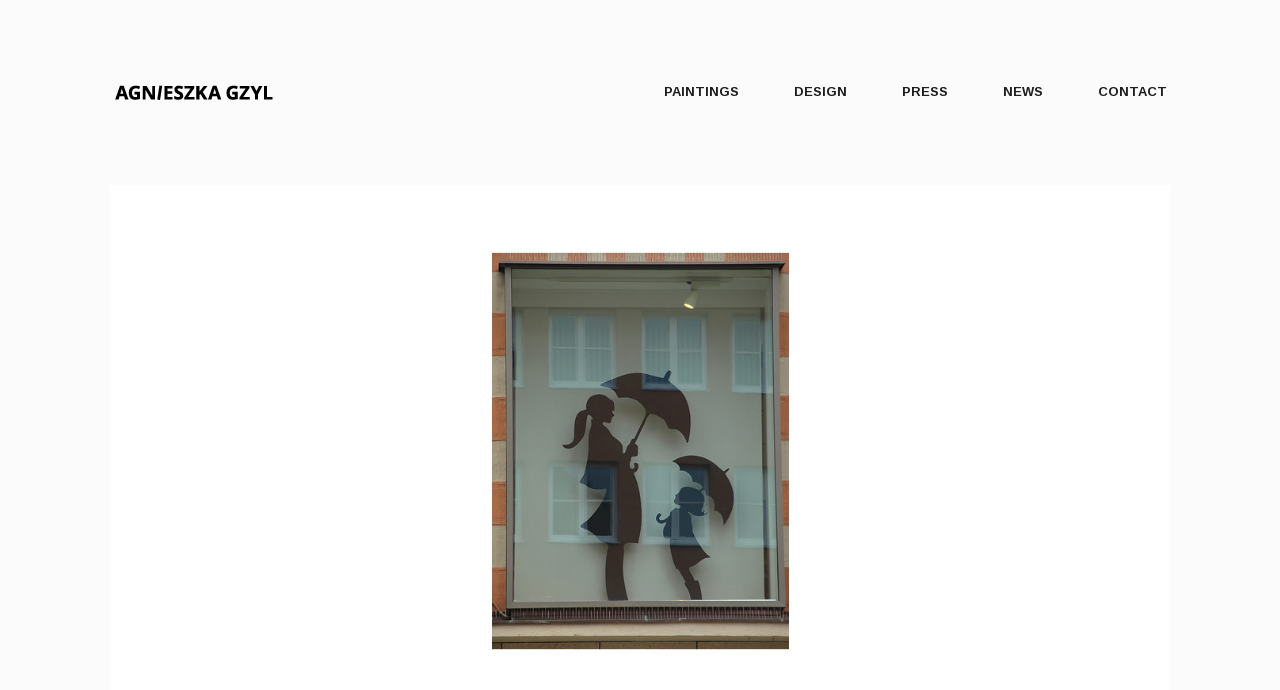

--- FILE ---
content_type: text/html; charset=UTF-8
request_url: https://www.agnieszkagzyl.com/portfolio/mothers-day-shop-window/
body_size: 9474
content:
<!DOCTYPE html>
<!--[if lt IE 8]> <html lang="en-US" xmlns:og="http://opengraphprotocol.org/schema/" xmlns:fb="http://www.facebook.com/2008/fbml" prefix="og: http://ogp.me/ns#" class="ie7" xmlns="http://www.w3.org/1999/xhtml"> <![endif]-->
<!--[if IE 8]> <html lang="en-US" xmlns:og="http://opengraphprotocol.org/schema/" xmlns:fb="http://www.facebook.com/2008/fbml" prefix="og: http://ogp.me/ns#" class="ie8 ie" xmlns="http://www.w3.org/1999/xhtml"> <![endif]-->
<!--[if IE 9]> <html lang="en-US" xmlns:og="http://opengraphprotocol.org/schema/" xmlns:fb="http://www.facebook.com/2008/fbml" prefix="og: http://ogp.me/ns#" class="ie9 ie" xmlns="http://www.w3.org/1999/xhtml"> <![endif]-->
<!--[if gt IE 9]><!--> <html lang="en-US" xmlns:og="http://opengraphprotocol.org/schema/" xmlns:fb="http://www.facebook.com/2008/fbml" prefix="og: http://ogp.me/ns#" xmlns="http://www.w3.org/1999/xhtml"> <!--<![endif]-->
<head>

	<!-- META -->

	<meta charset="UTF-8" />
	<meta name="viewport" content="width=device-width,initial-scale=1,maximum-scale=1,user-scalable=no">
	<meta name="format-detection" content="telephone=no">

	<!-- LINKS -->

	<link rel="profile" href="http://gmpg.org/xfn/11" />
	<link rel="pingback" href="https://www.agnieszkagzyl.com/xmlrpc.php" />

	
	<link rel="shortcut icon" type="image/x-icon" href="http://agnieszkagzyl.com/wp-content/uploads/2015/06/favicon64.png" />

	
	<!-- WP HEAD -->

	<!--[if lt IE 9]>
		<script src="http://html5shim.googlecode.com/svn/trunk/html5.js"></script>
	<![endif]-->

	<!–[if IEMobile]>
		<style type="text/css">
			.regular-select-inner {
				background-position: calc(100% - 10px) center !important;
				background-image: url(https://www.agnieszkagzyl.com/wp-content/themes/agzyl/images/arrow_x2.png) !important;
				background-size: 6px 3px !important;
			}
		</style>
	<![endif]—> 

	<title>MOTHER’S DAY SHOP WINDOW - Agnieszka Gzyl Portfolio</title>

<link rel="stylesheet" href="https://www.agnieszkagzyl.com/wp-content/plugins/sitepress-multilingual-cms/res/css/language-selector.css?v=3.2.2" type="text/css" media="all" />

<!-- This site is optimized with the Yoast SEO plugin v8.3 - https://yoast.com/wordpress/plugins/seo/ -->
<link rel="canonical" href="https://www.agnieszkagzyl.com/portfolio/mothers-day-shop-window/" />
<meta property="og:locale" content="en_US" />
<meta property="og:type" content="article" />
<meta property="og:title" content="MOTHER’S DAY SHOP WINDOW - Agnieszka Gzyl Portfolio" />
<meta property="og:url" content="https://www.agnieszkagzyl.com/portfolio/mothers-day-shop-window/" />
<meta property="og:site_name" content="Agnieszka Gzyl Portfolio" />
<meta property="og:image" content="https://www.agnieszkagzyl.com/wp-content/uploads/2015/06/dzień-matki_mini.jpg" />
<meta property="og:image:secure_url" content="https://www.agnieszkagzyl.com/wp-content/uploads/2015/06/dzień-matki_mini.jpg" />
<meta property="og:image:width" content="375" />
<meta property="og:image:height" content="500" />
<meta name="twitter:card" content="summary" />
<meta name="twitter:title" content="MOTHER’S DAY SHOP WINDOW - Agnieszka Gzyl Portfolio" />
<meta name="twitter:image" content="https://www.agnieszkagzyl.com/wp-content/uploads/2015/06/dzień-matki_mini.jpg" />
<script type='application/ld+json'>{"@context":"https:\/\/schema.org","@type":"Person","url":"https:\/\/www.agnieszkagzyl.com\/","sameAs":[],"@id":"#person","name":"Agnieszka Gzyl"}</script>
<!-- / Yoast SEO plugin. -->

<link rel='dns-prefetch' href='//ajax.googleapis.com' />
<link rel='dns-prefetch' href='//fonts.googleapis.com' />
<link rel='dns-prefetch' href='//s.w.org' />
<link rel="alternate" type="application/rss+xml" title="Agnieszka Gzyl Portfolio &raquo; Feed" href="https://www.agnieszkagzyl.com/feed/" />
<link rel="alternate" type="application/rss+xml" title="Agnieszka Gzyl Portfolio &raquo; Comments Feed" href="https://www.agnieszkagzyl.com/comments/feed/" />
		<script type="text/javascript">
			window._wpemojiSettings = {"baseUrl":"https:\/\/s.w.org\/images\/core\/emoji\/11\/72x72\/","ext":".png","svgUrl":"https:\/\/s.w.org\/images\/core\/emoji\/11\/svg\/","svgExt":".svg","source":{"concatemoji":"https:\/\/www.agnieszkagzyl.com\/wp-includes\/js\/wp-emoji-release.min.js?ver=4.9.28"}};
			!function(e,a,t){var n,r,o,i=a.createElement("canvas"),p=i.getContext&&i.getContext("2d");function s(e,t){var a=String.fromCharCode;p.clearRect(0,0,i.width,i.height),p.fillText(a.apply(this,e),0,0);e=i.toDataURL();return p.clearRect(0,0,i.width,i.height),p.fillText(a.apply(this,t),0,0),e===i.toDataURL()}function c(e){var t=a.createElement("script");t.src=e,t.defer=t.type="text/javascript",a.getElementsByTagName("head")[0].appendChild(t)}for(o=Array("flag","emoji"),t.supports={everything:!0,everythingExceptFlag:!0},r=0;r<o.length;r++)t.supports[o[r]]=function(e){if(!p||!p.fillText)return!1;switch(p.textBaseline="top",p.font="600 32px Arial",e){case"flag":return s([55356,56826,55356,56819],[55356,56826,8203,55356,56819])?!1:!s([55356,57332,56128,56423,56128,56418,56128,56421,56128,56430,56128,56423,56128,56447],[55356,57332,8203,56128,56423,8203,56128,56418,8203,56128,56421,8203,56128,56430,8203,56128,56423,8203,56128,56447]);case"emoji":return!s([55358,56760,9792,65039],[55358,56760,8203,9792,65039])}return!1}(o[r]),t.supports.everything=t.supports.everything&&t.supports[o[r]],"flag"!==o[r]&&(t.supports.everythingExceptFlag=t.supports.everythingExceptFlag&&t.supports[o[r]]);t.supports.everythingExceptFlag=t.supports.everythingExceptFlag&&!t.supports.flag,t.DOMReady=!1,t.readyCallback=function(){t.DOMReady=!0},t.supports.everything||(n=function(){t.readyCallback()},a.addEventListener?(a.addEventListener("DOMContentLoaded",n,!1),e.addEventListener("load",n,!1)):(e.attachEvent("onload",n),a.attachEvent("onreadystatechange",function(){"complete"===a.readyState&&t.readyCallback()})),(n=t.source||{}).concatemoji?c(n.concatemoji):n.wpemoji&&n.twemoji&&(c(n.twemoji),c(n.wpemoji)))}(window,document,window._wpemojiSettings);
		</script>
		<style type="text/css">
img.wp-smiley,
img.emoji {
	display: inline !important;
	border: none !important;
	box-shadow: none !important;
	height: 1em !important;
	width: 1em !important;
	margin: 0 .07em !important;
	vertical-align: -0.1em !important;
	background: none !important;
	padding: 0 !important;
}
</style>
<link rel='stylesheet' id='language-selector-css'  href='https://www.agnieszkagzyl.com/wp-content/plugins/sitepress-multilingual-cms/res/css/language-selector-click.css?ver=4.9.28' type='text/css' media='all' />
<link rel='stylesheet' id='rs-plugin-settings-css'  href='https://www.agnieszkagzyl.com/wp-content/plugins/revslider/rs-plugin/css/settings.css?ver=4.6.5' type='text/css' media='all' />
<style id='rs-plugin-settings-inline-css' type='text/css'>
.tp-caption a{color:#ff7302;text-shadow:none;-webkit-transition:all 0.2s ease-out;-moz-transition:all 0.2s ease-out;-o-transition:all 0.2s ease-out;-ms-transition:all 0.2s ease-out}.tp-caption a:hover{color:#ffa902}
</style>
<link rel='stylesheet' id='krown-style-parties-css'  href='https://www.agnieszkagzyl.com/wp-content/themes/agzyl/css/third-parties.css?ver=4.9.28' type='text/css' media='all' />
<link rel='stylesheet' id='krown-style-css'  href='https://www.agnieszkagzyl.com/wp-content/themes/agzyl/style.css?ver=4.9.28' type='text/css' media='all' />
<style id='krown-style-inline-css' type='text/css'>


			/* CUSTOM FONTS */

			h1, h2, h3, h4, h5, h6, #portfolio.show-category .item .caption span, #main-menu, input[type="submit"], a.checkout-button, .post-meta, .post-time, .pagination, .woocommerce-pagination, #filter, .woocommerce .price, #filter-opener .count, .single-product .cart .input-text, .product-quantity .input-text, .amount {
			  font-family: 'Arimo', sans-serif;;
			}

			body, input, textarea, button, blockquote .cite, blockquote cite, #lang_sel {
			  font-family: 'Arimo', sans-serif;;
			}

			#portfolio.show-excerpt .item .caption span, .krown-section-title.large h5, blockquote.alternate {
				font-family: 'Arimo', sans-serif;;
			}

			/* CUSTOM COLORS */

			a, .no-touch #main-search #searchform .fa-search:hover, #main-menu a:hover, .post-header a:hover, .comment-title a:hover, .comment-reply-link:hover, .widget ul a:hover, #filter li a.selected, .single-product .product_meta a:hover, #lang_sel_footer ul li a:hover, #posts-container.classic .post a:hover h2, #posts-container.classic .post-meta a:hover {
				color: ;
			}
			#main-menu a:hover, #menu-closer .krown-svg, .menu-three #menu-closer:hover .krown-svg, #menu-opener:hover .krown-svg, #filter-opener:hover .krown-svg, #filter-opener.opened, #main-menu a:hover .krown-svg {
				fill: ;
			}
			.krown-button.light:hover, .krown-button.dark:hover, .krown-button.color, .fancybox-nav span:hover, .fancybox-close:hover, input[type="submit"]:hover, a.checkout-button:hover, .mejs-controls .mejs-time-rail .mejs-time-current, .mejs-controls .mejs-horizontal-volume-slider .mejs-horizontal-volume-current, .mejs-controls .mejs-volume-button .mejs-volume-slider .mejs-volume-current, .mejs-overlay:hover .mejs-overlay-button, .star-rating .star, .star-rating .half-star, .comment-form-rating a.star, .single-product .cart .button:hover, .product-quantity .button:hover, .checkout-button.button, .single-product .cart .button:hover, .product-quantity .button:hover, .woocommerce-message .button:hover, .woocommerce-error .button:hover, .woocommerce-info .button:hover, .update-button:hover {
				background-color: ;
			}

			.pagination a:hover, .woocommerce-pagination a:hover, .krown-social i:before, .krown-tour .flex-direction-nav a:hover, #footer .krown-social a:hover i:before, .tparrows.default:hover, #main-menu li.selected > a, .post-nav a:hover, .price_slider_amount .button:hover, .ie8 a:hover:before {
				color: ;
			}
			#main-menu li.selected .krown-svg, .post-nav a:hover .krown-svg {
				fill: ;
			}	
			.pagination a:hover, .woocommerce-pagination a:hover, .ui-slider-horizontal .ui-slider-handle:hover {
				border-color: ;
			}
			.flex-control-nav li a.flex-active, .tp-bullets.simplebullets.round .bullet.selected {
				background-color: ;
			}

			/* CUSTOM CSS */

		/*pokazuje na stale filtry*/
#filter-opener {
  display: none;
}
#filter {
  display: block;
}

#filter li {
font-size:18px;   
}

.inner-row {
    margin-bottom:10px;
}
#nomargins {
    margin:0px;   
}

#menu-main-menu  li.menu-item-language {
    margin: 0;
}

#menu-menu-ang  li.menu-item-language {
    margin: 0;
}

.menu-three .top-menu > li > a {
    padding:0px;
}


/*stylizacja dla menu w zakladce Design*/
#filterdesign {
	border-top: 1px solid #eaeaea;
	height: 100px;
	width: 100%;
	text-align: center;
	padding-top: 34px;
}
#filterdesign li {
	list-style: none;
	font-family: 'Titillium Web', sans-serif;
	font-size: 18px;
	line-height: 18px;
	padding: 8px 13px;
	margin-left: 50px;
	text-transform: uppercase;
	display: inline-block;
}
#filterdesign li:first-child {
	margin-left: 0;
}
#filterdesign li a {
	color: #1d1d1d;
	font-weight: 400;
}
#filterdesign li a:hover {
	color: #a0a0a0;
}
#filterdesign li a.selected {
	color: #9e8348;
}
/*borders around portfolio items */
#portfolio img {
    border-left: 2px solid #fafafa;
    border-right: 2px solid #fafafa;
    border-top: 4px solid #fafafa;
}
</style>
<link rel='stylesheet' id='krown-font-head-css'  href='https://fonts.googleapis.com/css?family=Arimo%3A300%2C400%2C400italic%2C500%2C600%2C700%2C700%2C800&#038;subset=latin%2Clatin-ext&#038;ver=4.9.28' type='text/css' media='all' />
<script type='text/javascript' src='//ajax.googleapis.com/ajax/libs/jquery/1.11.3/jquery.min.js?ver=1.11.3'></script>
<script type='text/javascript'>
/* <![CDATA[ */
var gadwpUAEventsData = {"options":{"event_tracking":"1","event_downloads":"zip|mp3*|mpe*g|pdf|docx*|pptx*|xlsx*|rar*","event_bouncerate":0,"aff_tracking":0,"event_affiliates":"\/out\/","hash_tracking":0,"root_domain":"agnieszkagzyl.com","event_timeout":100,"event_precision":0,"event_formsubmit":0,"ga_pagescrolldepth_tracking":0,"ga_with_gtag":0}};
/* ]]> */
</script>
<script type='text/javascript' src='https://www.agnieszkagzyl.com/wp-content/plugins/google-analytics-dashboard-for-wp/front/js/tracking-analytics-events.js?ver=5.3.5'></script>
<script type='text/javascript' src='https://www.agnieszkagzyl.com/wp-content/plugins/revslider/rs-plugin/js/jquery.themepunch.tools.min.js?ver=4.6.5'></script>
<script type='text/javascript' src='https://www.agnieszkagzyl.com/wp-content/plugins/revslider/rs-plugin/js/jquery.themepunch.revolution.min.js?ver=4.6.5'></script>
<script type='text/javascript'>
var mejsL10n = {"language":"en","strings":{"mejs.install-flash":"You are using a browser that does not have Flash player enabled or installed. Please turn on your Flash player plugin or download the latest version from https:\/\/get.adobe.com\/flashplayer\/","mejs.fullscreen-off":"Turn off Fullscreen","mejs.fullscreen-on":"Go Fullscreen","mejs.download-video":"Download Video","mejs.fullscreen":"Fullscreen","mejs.time-jump-forward":["Jump forward 1 second","Jump forward %1 seconds"],"mejs.loop":"Toggle Loop","mejs.play":"Play","mejs.pause":"Pause","mejs.close":"Close","mejs.time-slider":"Time Slider","mejs.time-help-text":"Use Left\/Right Arrow keys to advance one second, Up\/Down arrows to advance ten seconds.","mejs.time-skip-back":["Skip back 1 second","Skip back %1 seconds"],"mejs.captions-subtitles":"Captions\/Subtitles","mejs.captions-chapters":"Chapters","mejs.none":"None","mejs.mute-toggle":"Mute Toggle","mejs.volume-help-text":"Use Up\/Down Arrow keys to increase or decrease volume.","mejs.unmute":"Unmute","mejs.mute":"Mute","mejs.volume-slider":"Volume Slider","mejs.video-player":"Video Player","mejs.audio-player":"Audio Player","mejs.ad-skip":"Skip ad","mejs.ad-skip-info":["Skip in 1 second","Skip in %1 seconds"],"mejs.source-chooser":"Source Chooser","mejs.stop":"Stop","mejs.speed-rate":"Speed Rate","mejs.live-broadcast":"Live Broadcast","mejs.afrikaans":"Afrikaans","mejs.albanian":"Albanian","mejs.arabic":"Arabic","mejs.belarusian":"Belarusian","mejs.bulgarian":"Bulgarian","mejs.catalan":"Catalan","mejs.chinese":"Chinese","mejs.chinese-simplified":"Chinese (Simplified)","mejs.chinese-traditional":"Chinese (Traditional)","mejs.croatian":"Croatian","mejs.czech":"Czech","mejs.danish":"Danish","mejs.dutch":"Dutch","mejs.english":"English","mejs.estonian":"Estonian","mejs.filipino":"Filipino","mejs.finnish":"Finnish","mejs.french":"French","mejs.galician":"Galician","mejs.german":"German","mejs.greek":"Greek","mejs.haitian-creole":"Haitian Creole","mejs.hebrew":"Hebrew","mejs.hindi":"Hindi","mejs.hungarian":"Hungarian","mejs.icelandic":"Icelandic","mejs.indonesian":"Indonesian","mejs.irish":"Irish","mejs.italian":"Italian","mejs.japanese":"Japanese","mejs.korean":"Korean","mejs.latvian":"Latvian","mejs.lithuanian":"Lithuanian","mejs.macedonian":"Macedonian","mejs.malay":"Malay","mejs.maltese":"Maltese","mejs.norwegian":"Norwegian","mejs.persian":"Persian","mejs.polish":"Polish","mejs.portuguese":"Portuguese","mejs.romanian":"Romanian","mejs.russian":"Russian","mejs.serbian":"Serbian","mejs.slovak":"Slovak","mejs.slovenian":"Slovenian","mejs.spanish":"Spanish","mejs.swahili":"Swahili","mejs.swedish":"Swedish","mejs.tagalog":"Tagalog","mejs.thai":"Thai","mejs.turkish":"Turkish","mejs.ukrainian":"Ukrainian","mejs.vietnamese":"Vietnamese","mejs.welsh":"Welsh","mejs.yiddish":"Yiddish"}};
</script>
<script type='text/javascript' src='https://www.agnieszkagzyl.com/wp-includes/js/mediaelement/mediaelement-and-player.min.js?ver=4.2.6-78496d1'></script>
<script type='text/javascript' src='https://www.agnieszkagzyl.com/wp-includes/js/mediaelement/mediaelement-migrate.min.js?ver=4.9.28'></script>
<script type='text/javascript'>
/* <![CDATA[ */
var _wpmejsSettings = {"pluginPath":"\/wp-includes\/js\/mediaelement\/","classPrefix":"mejs-","stretching":"responsive"};
/* ]]> */
</script>
<link rel='https://api.w.org/' href='https://www.agnieszkagzyl.com/wp-json/' />
<link rel="EditURI" type="application/rsd+xml" title="RSD" href="https://www.agnieszkagzyl.com/xmlrpc.php?rsd" />
<link rel="wlwmanifest" type="application/wlwmanifest+xml" href="https://www.agnieszkagzyl.com/wp-includes/wlwmanifest.xml" /> 
<meta name="generator" content="WordPress 4.9.28" />
<link rel='shortlink' href='https://www.agnieszkagzyl.com/?p=1510' />
<link rel="alternate" type="application/json+oembed" href="https://www.agnieszkagzyl.com/wp-json/oembed/1.0/embed?url=https%3A%2F%2Fwww.agnieszkagzyl.com%2Fportfolio%2Fmothers-day-shop-window%2F" />
<link rel="alternate" type="text/xml+oembed" href="https://www.agnieszkagzyl.com/wp-json/oembed/1.0/embed?url=https%3A%2F%2Fwww.agnieszkagzyl.com%2Fportfolio%2Fmothers-day-shop-window%2F&#038;format=xml" />
		<script type="text/javascript">
			jQuery(document).ready(function() {
				// CUSTOM AJAX CONTENT LOADING FUNCTION
				var ajaxRevslider = function(obj) {
				
					// obj.type : Post Type
					// obj.id : ID of Content to Load
					// obj.aspectratio : The Aspect Ratio of the Container / Media
					// obj.selector : The Container Selector where the Content of Ajax will be injected. It is done via the Essential Grid on Return of Content
					
					var content = "";

					data = {};
					
					data.action = 'revslider_ajax_call_front';
					data.client_action = 'get_slider_html';
					data.token = '0506172bc6';
					data.type = obj.type;
					data.id = obj.id;
					data.aspectratio = obj.aspectratio;
					
					// SYNC AJAX REQUEST
					jQuery.ajax({
						type:"post",
						url:"https://www.agnieszkagzyl.com/wp-admin/admin-ajax.php",
						dataType: 'json',
						data:data,
						async:false,
						success: function(ret, textStatus, XMLHttpRequest) {
							if(ret.success == true)
								content = ret.data;								
						},
						error: function(e) {
							console.log(e);
						}
					});
					
					 // FIRST RETURN THE CONTENT WHEN IT IS LOADED !!
					 return content;						 
				};
				
				// CUSTOM AJAX FUNCTION TO REMOVE THE SLIDER
				var ajaxRemoveRevslider = function(obj) {
					return jQuery(obj.selector+" .rev_slider").revkill();
				};

				// EXTEND THE AJAX CONTENT LOADING TYPES WITH TYPE AND FUNCTION
				var extendessential = setInterval(function() {
					if (jQuery.fn.tpessential != undefined) {
						clearInterval(extendessential);
						if(typeof(jQuery.fn.tpessential.defaults) !== 'undefined') {
							jQuery.fn.tpessential.defaults.ajaxTypes.push({type:"revslider",func:ajaxRevslider,killfunc:ajaxRemoveRevslider,openAnimationSpeed:0.3});   
							// type:  Name of the Post to load via Ajax into the Essential Grid Ajax Container
							// func: the Function Name which is Called once the Item with the Post Type has been clicked
							// killfunc: function to kill in case the Ajax Window going to be removed (before Remove function !
							// openAnimationSpeed: how quick the Ajax Content window should be animated (default is 0.3)
						}
					}
				},30);
			});
		</script>
		<meta name="generator" content="WPML ver:3.2.2 stt:1;" />

<style type="text/css">#lang_sel a, #lang_sel a.lang_sel_sel{color:#444444;}#lang_sel a:hover, #lang_sel a.lang_sel_sel:hover{color:#000000;}#lang_sel a.lang_sel_sel, #lang_sel a.lang_sel_sel:visited{background-color:#ffffff;}#lang_sel a.lang_sel_sel:hover{background-color:#eeeeee;}#lang_sel li ul a, #lang_sel li ul a:visited{color:#444444;}#lang_sel li ul a:hover{color:#000000;}#lang_sel li ul a, #lang_sel li ul a:link, #lang_sel li ul a:visited{background-color:#ffffff;}#lang_sel li ul a:hover{background-color:#eeeeee;}#lang_sel a, #lang_sel a:visited{border-color:#cdcdcd;} #lang_sel ul ul{border-top:1px solid #cdcdcd;}</style>
<meta property="og:title" content="MOTHER’S DAY SHOP WINDOW"/><meta property="og:type" content="article"/><meta property="og:url" content="https://www.agnieszkagzyl.com/portfolio/mothers-day-shop-window/"/><meta property="og:site_name" content="Agnieszka Gzyl Portfolio"/><meta property="og:description" content="Shop Window of a fashion boutique, designed on Mother’s Day, ..." /><meta name="twitter:card" value="summary"><meta itemprop="image" content="https://www.agnieszkagzyl.com/wp-content/uploads/2015/06/dzień-matki_mini.jpg"> <meta name="twitter:image:src" content="https://www.agnieszkagzyl.com/wp-content/uploads/2015/06/dzień-matki_mini.jpg"><meta property="og:image" content="https://www.agnieszkagzyl.com/wp-content/uploads/2015/06/dzień-matki_mini.jpg" /><meta name="generator" content="Powered by Visual Composer - drag and drop page builder for WordPress."/>
<!--[if lte IE 9]><link rel="stylesheet" type="text/css" href="https://www.agnieszkagzyl.com/wp-content/plugins/js_composer/assets/css/vc_lte_ie9.min.css" media="screen"><![endif]--><!--[if IE  8]><link rel="stylesheet" type="text/css" href="https://www.agnieszkagzyl.com/wp-content/plugins/js_composer/assets/css/vc-ie8.min.css" media="screen"><![endif]-->
<!-- BEGIN ExactMetrics v5.3.5 Universal Analytics - https://exactmetrics.com/ -->
<script>
(function(i,s,o,g,r,a,m){i['GoogleAnalyticsObject']=r;i[r]=i[r]||function(){
	(i[r].q=i[r].q||[]).push(arguments)},i[r].l=1*new Date();a=s.createElement(o),
	m=s.getElementsByTagName(o)[0];a.async=1;a.src=g;m.parentNode.insertBefore(a,m)
})(window,document,'script','https://www.google-analytics.com/analytics.js','ga');
  ga('create', 'UA-91826341-1', 'auto');
  ga('require', 'displayfeatures');
  ga('send', 'pageview');
</script>
<!-- END ExactMetrics Universal Analytics -->
<noscript><style type="text/css"> .wpb_animate_when_almost_visible { opacity: 1; }</style></noscript>
			
</head>

<body id="body" class="portfolio-template-default single single-portfolio postid-1510 no-touch no-js sticky wpb-js-composer js-comp-ver-4.12.1 vc_responsive"  style="padding-top:185px">

    <!-- Secondary Header Start -->
    <header id="header" class="clearfix" style="height:185px">

    	<div class="clearfix">

	    	<div id="menu-class" class="wrapper menu-three classic clearfix">

				<!-- Logo Start -->
				
				<a id="logo" href="https://www.agnieszkagzyl.com" style="width:168px;height:30px;">
					<img class="default" src="http://agnieszkagzyl.com/wp-content/uploads/2015/06/logo_agnieszka_gzyl.png" alt="Agnieszka Gzyl Portfolio" />
					<img class="retina" src="http://agnieszkagzyl.com/wp-content/uploads/2015/06/logo_agnieszka_gzyl@2.png" alt="Agnieszka Gzyl Portfolio" />
				</a>
				<!-- Logo End -->

		        <!-- Menu Start -->

				<a id="menu-opener" href="#"><svg class="krown-svg hamburger" xmlns="http://www.w3.org/2000/svg" xmlns:xlink="http://www.w3.org/1999/xlink" x="0px" y="0px" width="60px" height="60px" viewBox="0 0 60 60" enable-background="new 0 0 60 60" xml:space="preserve"><g><rect x="18" y="20" width="25" height="4"/><rect x="18" y="28" width="25" height="4"/><rect x="18" y="36" width="25" height="4"/></g></svg></a>

				
				
		        <nav id="main-menu" class="clearfix right" data-nav-text="Navigation">
		        	
		        	<div>

						<ul id="menu-menu-ang" class="clearfix top-menu"><li id="menu-item-1483" class="menu-item"><a href="https://www.agnieszkagzyl.com/">Paintings</a></li>
<li id="menu-item-1484" class="menu-item"><a href="https://www.agnieszkagzyl.com/design/">Design</a></li>
<li id="menu-item-2451" class="menu-item"><a href="https://www.agnieszkagzyl.com/blog/press/">press</a></li>
<li id="menu-item-2692" class="menu-item"><a href="https://www.agnieszkagzyl.com/blog/news/">News</a></li>
<li id="menu-item-1486" class="menu-item"><a href="https://www.agnieszkagzyl.com/contact/">Contact</a></li>
</ul>
					</div>

					
				</nav>	

				<a id="menu-closer" href="#"><svg class="krown-svg close" xmlns="http://www.w3.org/2000/svg" xmlns:xlink="http://www.w3.org/1999/xlink" x="0px" y="0px" width="60px" height="60px" viewBox="0 0 60 60" enable-background="new 0 0 60 60" xml:space="preserve"><g><rect x="18" y="28" transform="matrix(0.7071 0.7071 -0.7071 0.7071 30.1464 -12.78)" width="25" height="4"/><rect x="18" y="28" transform="matrix(0.7071 -0.7071 0.7071 0.7071 -12.28 30.3536)" width="25" height="4"/></g></svg></a>

				
				<!-- Menu End -->

			</div>

		</div>

	</header>
	<!-- Secondary Header End -->

	<!-- Main Wrapper Start -->

	<div id="content" class="clearfix">

		<!-- Page Title Start -->
		
		
		<div id="page-title" class="clearfix hide-title">
			<div class="clearfix wrapper">
				<!--<h1 class="title">MOTHER’S DAY SHOP WINDOW</h1> -->
				<div id="main-search">
		<form role="search" method="get" id="searchform" class="hover-show" action="https://www.agnieszkagzyl.com/" >
			<label class="screen-reader-text hidden" for="s">Search for:</label>
			<input type="search" placeholder="Type and hit Enter" name="s" id="s" />
			<i class="fa fa-search"></i>
			<input id="submit_s" type="submit" />
	    </form></div>
			</div>
		</div>

				<!-- Page Title End -->

		
		<article id="article" class="clearfix wrapper">

			
	
	<div id="post-1510" class=" project clearfix post-1510 portfolio type-portfolio status-publish has-post-thumbnail hentry portfolio_category-shops">

		<div class="krown-column-row clearfix wpb_row krown-column-row clearfix-fluid">
	<div class="krown-column-container clearfix span12" style="">
		
			<div class="krown-image-holder"><img class="krown-single-image aligncenter" src="https://www.agnieszkagzyl.com/wp-content/uploads/2015/06/wystawy_sklepowe1_mini-1136x570.jpg" width="1136" height="570" alt="" /></div>
	</div> 
</div><div class="krown-column-row clearfix wpb_row krown-column-row clearfix-fluid">
	<div class="krown-column-container clearfix span12" style="">
		<div class="krown-section-title clearfix small  align-center" style="margin-bottom:30px;text-align:center"><h3>MOTHER’S DAY</h3><h5>PROJECT EXECUTED</h5></div>
			<p style="text-align: center;">Shop Window of a fashion boutique, designed on Mother’s Day, Łódź.</p>

	</div> 
</div>

	</div>

	<nav class="post-nav"><a class="btn-prev" style="opacity: 0 !important"><svg class="krown-svg arrow_left" xmlns="http://www.w3.org/2000/svg" xmlns:xlink="http://www.w3.org/1999/xlink" x="0px" y="0px" width="60px" height="60px" viewBox="0 0 60 60" enable-background="new 0 0 60 60" xml:space="preserve"><polyline points="16,29 18.828,31.828 26.253,39.253 29.081,36.425 21.656,29 29.081,21.575 26.253,18.747 18.828,26.172 "/><g><rect x="20.328" y="27" width="25" height="4"/></g></svg></a><a class="btn-close" href="https://www.agnieszkagzyl.com/pl/projekty-i-realizacje/">Back to all projects<svg class="krown-svg close" xmlns="http://www.w3.org/2000/svg" xmlns:xlink="http://www.w3.org/1999/xlink" x="0px" y="0px" width="60px" height="60px" viewBox="0 0 60 60" enable-background="new 0 0 60 60" xml:space="preserve"><g><rect x="18" y="28" transform="matrix(0.7071 0.7071 -0.7071 0.7071 30.1464 -12.78)" width="25" height="4"/><rect x="18" y="28" transform="matrix(0.7071 -0.7071 0.7071 0.7071 -12.28 30.3536)" width="25" height="4"/></g></svg></a><a class="btn-next" style="opacity: 0 !important"><svg class="krown-svg arrow_right" xmlns="http://www.w3.org/2000/svg" xmlns:xlink="http://www.w3.org/1999/xlink" x="0px" y="0px" width="60px" height="60px" viewBox="0 0 60 60" enable-background="new 0 0 60 60" xml:space="preserve"><polyline points="45.328,29 42.5,26.172 35.075,18.747 32.247,21.575 39.672,29 32.247,36.425 35.075,39.253 42.5,31.828 "/><g><rect x="16" y="27" width="25" height="4"/></g></svg></a></nav>


		<!-- Inner Wrapper End -->
		</article>

	<!-- Main Wrapper End -->
	</div>

	<!-- Footer Start -->
	<footer id="footer" class="clearfix">

		<div class="wrapper clearfix">

			<div id="text-3" class="widget widget_text clearfix">			<div class="textwidget"><div id="text-2" class="widget widget_text clearfix">			<div class="textwidget"><div class="krown-social clearfix"><ul><li><a target="_blank" href="https://www.facebook.com/SiliconeArtworksByAgnieszkaGzyl"><i class="fa fa-fw fa-facebook"></i></a></li><li><a target="_blank" href="https://twitter.com/AgnieszkaGzyl"><i class="fa fa-fw fa-twitter"></i></a></li><li><a target="_blank" href="https://www.pinterest.com/agnieszkagzyl10"><i class="fa fa-fw fa-pinterest"></i></a></li></ul></div>
<br><br>
<p>Copyright © 2015-2017 All rights reserved Agnieszka Gzyl - Polish painter, designer and interior architect</p>
<p>Download <a href="/AgnieszkaGzyl_SilliconWorld.pdf" target="_blank"> Silicon World 2017 Catalogue (PDF)</a></p>
<p>Contact: +48 694 094 184 or write to  <a href="mailto:contact@agnieszkagzyl.com">contact@agnieszkagzyl.com</a></p>
</div>
		</div></div>
		</div>
		</div>

	</footer>
	<!-- Footer End -->

	<!-- GTT Button -->
	<a id="top" href="#"><svg ckass="krown-svg arrow_up" xmlns="http://www.w3.org/2000/svg" xmlns:xlink="http://www.w3.org/1999/xlink" x="0px" y="0px" width="60px" height="60px" viewBox="0 0 60 60" enable-background="new 0 0 60 60" xml:space="preserve"><polygon fill="#FFFFFF" points="29.791,22.459 26.962,25.288 19.538,32.713 22.366,35.541 29.791,28.116 37.215,35.541 40.043,32.713 32.619,25.288 "/></svg></a> 

	<!-- IE7 Message Start -->
	<div id="oldie">
		<p>This is a unique website which will require a more modern browser to work!<br /><br />
		<a href="https://www.google.com/chrome/" target="_blank">Please upgrade today!</a>
		</p>
	</div>
	<!-- IE7 Message End -->

	<script>
  (function(i,s,o,g,r,a,m){i['GoogleAnalyticsObject']=r;i[r]=i[r]||function(){
  (i[r].q=i[r].q||[]).push(arguments)},i[r].l=1*new Date();a=s.createElement(o),
  m=s.getElementsByTagName(o)[0];a.async=1;a.src=g;m.parentNode.insertBefore(a,m)
  })(window,document,'script','//www.google-analytics.com/analytics.js','ga');

  ga('create', 'UA-35879013-2', 'auto');
  ga('send', 'pageview');

</script><script type='text/javascript' src='https://www.agnieszkagzyl.com/wp-content/plugins/sitepress-multilingual-cms/res/js/language-selector.js?ver=3.2.2'></script>
<script type='text/javascript' src='https://www.agnieszkagzyl.com/wp-content/themes/agzyl/js/jquery.flexslider-min.js'></script>
<script type='text/javascript' src='https://www.agnieszkagzyl.com/wp-content/themes/agzyl/js/jquery.isotope.min.js'></script>
<script type='text/javascript' src='https://www.agnieszkagzyl.com/wp-includes/js/underscore.min.js?ver=1.8.3'></script>
<script type='text/javascript'>
/* <![CDATA[ */
var _wpUtilSettings = {"ajax":{"url":"\/wp-admin\/admin-ajax.php"}};
/* ]]> */
</script>
<script type='text/javascript' src='https://www.agnieszkagzyl.com/wp-includes/js/wp-util.min.js?ver=4.9.28'></script>
<script type='text/javascript' src='https://www.agnieszkagzyl.com/wp-includes/js/backbone.min.js?ver=1.2.3'></script>
<script type='text/javascript' src='https://www.agnieszkagzyl.com/wp-content/themes/agzyl/js/mejs-gw-playlist.min.js'></script>
<script type='text/javascript' src='https://www.agnieszkagzyl.com/wp-content/themes/agzyl/js/jquery.fancybox.pack.js'></script>
<script type='text/javascript' src='https://www.agnieszkagzyl.com/wp-content/themes/agzyl/js/plugins.min.js'></script>
<script type='text/javascript'>
/* <![CDATA[ */
var themeObjects = {"base":"https:\/\/www.agnieszkagzyl.com\/wp-content\/themes\/agzyl","sortText":"Sort by","wooCountryStyle":"yes","wooCommerce23":""};
/* ]]> */
</script>
<script type='text/javascript' src='https://www.agnieszkagzyl.com/wp-content/themes/agzyl/js/scripts.min.js'></script>
<script type='text/javascript' src='https://www.agnieszkagzyl.com/wp-content/themes/agzyl/js/mediaelement-and-player.min.js'></script>
<script type='text/javascript' src='https://www.agnieszkagzyl.com/wp-includes/js/comment-reply.min.js?ver=4.9.28'></script>
<script type='text/javascript' src='https://www.agnieszkagzyl.com/wp-includes/js/wp-embed.min.js?ver=4.9.28'></script>
<script type='text/javascript'>
/* <![CDATA[ */
var icl_vars = {"current_language":"en","icl_home":"https:\/\/www.agnieszkagzyl.com\/"};
/* ]]> */
</script>
<script type='text/javascript' src='https://www.agnieszkagzyl.com/wp-content/plugins/sitepress-multilingual-cms/res/js/sitepress.js?ver=4.9.28'></script>

</body>
</html>

--- FILE ---
content_type: text/plain
request_url: https://www.google-analytics.com/j/collect?v=1&_v=j102&a=1696773839&t=pageview&_s=1&dl=https%3A%2F%2Fwww.agnieszkagzyl.com%2Fportfolio%2Fmothers-day-shop-window%2F&ul=en-us%40posix&dt=MOTHER%E2%80%99S%20DAY%20SHOP%20WINDOW%20-%20Agnieszka%20Gzyl%20Portfolio&sr=1280x720&vp=1280x720&_u=IGBAgEABAAAAACAAI~&jid=986902934&gjid=195357262&cid=1076777041.1770052230&tid=UA-91826341-1&_gid=1293204681.1770052230&_slc=1&z=540634689
body_size: -451
content:
2,cG-SN7D37B0KN

--- FILE ---
content_type: text/javascript
request_url: https://www.agnieszkagzyl.com/wp-content/themes/agzyl/js/scripts.min.js
body_size: 7281
content:
/* ALL THE SCRIPTS IN THIS FILE ARE MADE BY KROWNTHEMES.COM AND ARE LICENSED UNDER ENVATO'S REGULAR/EXTENDED LICENSE --- REDISTRIBUTION IS NOT ALLOWED! */
(function($){var resizeT=null;$(window).load(function(){var $body=$("body");if(!$body.hasClass("ie8"))$(".page #article, .single-portfolio #article").fitVids();if($body.hasClass("single-post")){var postIframes=Array();$(".single-post #article iframe").each(function(){$(this).on("load",function(){$(this).data("ratio",$(this).prop("width")/$(this).prop("height"));postIframes.push($(this));$(window).trigger("resize")})});$(window).on("resize",function(){if(postIframes.length>0)for(var i=0;i<postIframes.length;i++)postIframes[i].height(postIframes[i].width()/
postIframes[i].data("ratio"))})}var columnsQuery='<style type="text/css" id="columns-query">@media all and (max-width:960px){';var i=0,j=0;$(".krown-column-row").each(function(){var imagesI=0;$(this).children(".krown-column-container").each(function(){if($(this).children(".krown-image-holder").length>0||$(this).children(".flexslider.mini").length>0)imagesI++;$(this).data("mh","group-"+i);$(this).attr("id","col-"+j);var pT="",pR="",pB="",pL="";if($(this)[0].style.paddingTop!="")pT="padding-top:"+parseInt($(this)[0].style.paddingTop)/
2+($(this)[0].style.paddingTop.indexOf("%")>0?"%":"px")+" !important;";else pT="padding-top:"+parseInt($(this).css("paddingTop"))/2+"px !important;";if($(this)[0].style.paddingRight!="")pR="padding-right:"+parseInt($(this)[0].style.paddingRight)/2+($(this)[0].style.paddingRight.indexOf("%")>0?"%":"px")+" !important;";else pR="padding-right:"+parseInt($(this).css("paddingRight"))/2+"px !important;";if($(this)[0].style.paddingBottom!="")pB="padding-bottom:"+parseInt($(this)[0].style.paddingBottom)/
2+($(this)[0].style.paddingBottom.indexOf("%")>0?"%":"px")+" !important;";else pB="padding-bottom:"+parseInt($(this).css("paddingBottom"))/2+"px !important;";if($(this)[0].style.paddingLeft!="")pL="padding-left:"+parseInt($(this)[0].style.paddingLeft)/2+($(this)[0].style.paddingLeft.indexOf("%")>0?"%":"px")+" !important;";else pL="padding-left:"+parseInt($(this).css("paddingLeft"))/2+"px !important;";if(pT!=""||pR!=""||pB!=""||pL!="")columnsQuery+="#col-"+j+"{"+pT+pR+pB+pL+"}";j++});i++;if(imagesI==
$(this).children(".krown-column-container").length)$(this).addClass("only-images")});columnsQuery+="}</style>";if(columnsQuery!='<style type="text/css" id="columns-query">@media all and (max-width:960px){}</style>')$("head").append(columnsQuery);var $krownImages=$(".krown-column-container .krown-single-image, .krown-column-container .flexslider img");$("body:not(.woocommerce-page) .krown-column-row > .krown-column-container").matchHeight();$(window).resize(function(){$krownImages.each(function(){if($(this)[0].naturalWidth>
0||$(this)[0].complete){var $img=$(this);var maxHeight=$img.closest(".krown-column-container").height(),maxWidth=$img.closest(".krown-column-container").width(),oldHeight=$img[0].naturalHeight,oldWidth=$img[0].naturalWidth,ratio=Math.max(oldWidth/oldHeight,oldHeight/oldWidth),newHeight=0,newWidth=0;if(oldWidth>oldHeight)if(maxWidth/ratio<maxHeight){newHeight=maxHeight;newWidth=maxHeight*ratio}else{newWidth=maxWidth;newHeight=maxWidth/ratio}else if(maxHeight/ratio<maxWidth){newWidth=maxWidth;newHeight=
maxWidth*ratio}else{newHeight=maxHeight;newWidth=maxHeight/ratio}$img.css({"width":Math.ceil(newWidth),"height":Math.ceil(newHeight),"top":Math.round((maxHeight-newHeight)/2),"left":Math.round((maxWidth-newWidth)/2)})}})}).trigger("resize");$(".krown-single-image").css("maxWidth","none");setTimeout(function(){$(window).trigger("resize")},1E3)});$(document).ready(function(){var $html=$("html"),$body=$("body"),$menu=$("#main-menu"),$search=$("#main-search #searchform"),touchM="ontouchstart"in window;
if(touchM)$body.removeClass("no-touch").addClass("touch");$body.removeClass("no-js");if($("#menu-class").hasClass("menu-one")){var mW=0;$(".top-menu").children("li").each(function(){mW+=$(this).outerWidth(true)});$("head").append('<style type="text/css" id="menu-query">@media all and (max-width:'+(mW+200)+"px){.menu-one .top-menu > li {display:block;margin-right:0;}.menu-one .sub-menu {position:relative;width:100% !important;text-align:center;top:-15px;}.menu-one .top-menu > li:last-child {margin-right:0;}}</style>")}var optionsString=
"";var menuOpened=false,$menuClass=$("#menu-class"),$mainMenu=$("#main-menu"),$menuHolder2=$(".menu-two .top-menu"),$menuHolder3=$(".menu-one #main-menu"),$menuLi=$(".top-menu > li"),$menuText=$("#menu-text"),$menuOpener=$("#menu-opener"),$menuCloser=$("#menu-closer"),$filterOpener=$("#filter-opener").length>0?$("#filter-opener"):null,$headerWidgets=$("#header-widgets").length>0?$("#header-widgets"):null;$menuOpener.click(function(e){if(!menuOpened){menuOpened=true;$mainMenu.css("visibility","visible");
$(this).animate({"opacity":0},150).addClass("disabled");if($filterOpener!=null)$filterOpener.stop().animate({"opacity":0},150,function(){$(this).css("visibility","hidden")});if($headerWidgets!=null)$headerWidgets.stop().animate({"opacity":0},150,function(){$(this).css("visibility","hidden")});if($menuClass.hasClass("menu-one")){$(this).animate({"top":-50},150);$menuHolder3.stop().delay(100).animate({"height":"100%","opacity":1},250,"easeInQuad");var i=0;$menuLi.each(function(){$(this).stop().delay(i++*
50+150).animate({"top":0,"opacity":1},200,"easeInQuad")});$menuText.stop().delay(i*50+250).animate({"bottom":80,"opacity":1},200,"easeInQuad");$menuCloser.stop().delay(i*50).animate({"top":80,"opacity":1},200,"easeInQuad").addClass("active")}else if($menuClass.hasClass("menu-two"))if(!$body.hasClass("rtl")){$(this).animate({"right":50},200);$menuHolder2.stop().delay(50).animate({"right":0},350,"easeInQuad");var i=0;$menuLi.each(function(){$(this).stop().delay(i++*50+100).animate({"right":0,"opacity":1},
150,"easeInQuad")});$menuText.stop().delay(i*50+50).animate({"right":-90,"opacity":1},200,"easeInQuad");$menuCloser.stop().delay(i*50).animate({"right":40,"opacity":1},200,"easeInQuad").addClass("active")}else{$(this).animate({"left":50},200);$menuHolder2.stop().delay(50).animate({"left":0},350,"easeInQuad");var i=0;$menuLi.each(function(){$(this).stop().delay(i++*50+100).animate({"left":0,"opacity":1},150,"easeInQuad")});$menuText.stop().delay(i*50+50).animate({"left":10,"opacity":1},200,"easeInQuad");
$menuCloser.stop().delay(i*50).animate({"left":40,"opacity":1},200,"easeInQuad").addClass("active")}else if($menuClass.hasClass("menu-three")){$(this).animate({"top":-50},200);$menuCloser.stop().delay(100).animate({"top":-15,"opacity":1},200,"easeInQuad").addClass("active");var i=$menuLi.length;$menuLi.each(function(){$(this).css("visibility","visible").stop().delay(i--*50).animate({"bottom":0,"opacity":1},200,"easeInQuad")})}}e.preventDefault()});$menuCloser.click(function(e){if(menuOpened){menuOpened=
true;if($filterOpener!=null)$filterOpener.stop().delay(1E3).animate({"opacity":1},250,function(){$(this).css("visibility","visible")});if($headerWidgets!=null)$headerWidgets.stop().delay(1E3).animate({"opacity":1},250,function(){$(this).css("visibility","visible")});if($menuClass.hasClass("menu-one")){var i=$menuLi.length;$menuCloser.stop().animate({"top":120,"opacity":0},150,"easeInQuad",function(){$(this).removeClass("active")});var i=$menuLi.length;$menuLi.each(function(){$(this).stop().delay(i--*
50).animate({"top":-80,"opacity":0},150,"easeInQuad")});$menuText.stop().delay(50).animate({"bottom":120,"opacity":0},150,"easeInQuad");$menuHolder3.stop().delay(150).animate({"height":0,"opacity":0},350,"easeInQuad");$menuOpener.stop().delay($menuLi.length*50).animate({"top":0,"opacity":1},200,"easeInQuad",function(){$(this).removeClass("disabled");menuOpened=false;$mainMenu.css("visibility","hidden")})}else if($menuClass.hasClass("menu-two"))if(!$body.hasClass("rtl")){$menuCloser.stop().animate({"right":-20,
"opacity":0},150,"easeInQuad",function(){$(this).removeClass("active")});var i=$menuLi.length;$menuLi.each(function(){$(this).stop().delay(i--*50).animate({"right":-150,"opacity":0},150,"easeInQuad")});$menuText.stop().delay(50).animate({"right":-200,"opacity":0},150,"easeInQuad");$menuHolder2.stop().delay(100).animate({"right":-500},350,"easeInQuad");$menuOpener.stop().delay($menuLi.length*50).animate({"right":0,"opacity":1},200,"easeInQuad",function(){$(this).removeClass("disabled");menuOpened=
false;$mainMenu.css("visibility","hidden")})}else{$menuCloser.stop().animate({"left":-20,"opacity":0},150,"easeInQuad",function(){$(this).removeClass("active")});var i=$menuLi.length;$menuLi.each(function(){$(this).stop().delay(i--*50).animate({"left":-150,"opacity":0},150,"easeInQuad")});$menuText.stop().delay(50).animate({"left":-200,"opacity":0},150,"easeInQuad");$menuHolder2.stop().delay(100).animate({"left":-500},350,"easeInQuad");$menuOpener.stop().delay($menuLi.length*50).animate({"left":0,
"opacity":1},200,"easeInQuad",function(){$(this).removeClass("disabled");menuOpened=false;$mainMenu.css("visibility","hidden")})}else if($menuClass.hasClass("menu-three")){$menuCloser.stop().animate({"top":25,"opacity":0},200,"easeInQuad",function(){$(this).removeClass("active")});var i=$menuLi.length-1;$menuLi.each(function(){$(this).delay(i*50).animate({"opacity":0},150,"easeInQuad");$(this).stop().delay(i--*50).animate({"bottom":-60},180,"easeInQuad",function(){var $this=$(this);setTimeout(function(){$this.css("visibility",
"hidden")},100)})});$menuOpener.stop().delay($menuLi.length*50-50).animate({"top":0,"opacity":1},200,"easeInQuad",function(){$(this).removeClass("disabled");menuOpened=false;$mainMenu.css("visibility","hidden")})}}e.preventDefault()});if(touchM||$menuClass.hasClass("menu-two")){var $openedMenu=null;$menu.find("a").click(function(){var $this=$(this).parent();if($this.children("ul").length>0){var $menu=$this,$submenu=$this.children("ul");if($openedMenu!=null&&$openedMenu[0]!=$submenu[0]){$menu.removeClass("opened");
$openedMenu.stop().slideUp({duration:150,easing:"easeOutQuad"});$openedMenu=null}if($menu.hasClass("opened")){$menu.removeClass("opened");$submenu.stop().slideUp({duration:150,easing:"easeOutQuad"})}else{$menu.addClass("opened");$openedMenu=$submenu;$submenu.stop().slideDown({duration:200,easing:"easeInQuad",complete:function(){$(this).css("overflow","visible")}})}return false}})}else $menu.find("li").hover(function(){if($(this).children("ul").length>0)$(this).children("ul").stop().slideDown({duration:200,
easing:"easeInQuad",complete:function(){$(this).css("overflow","visible")}})},function(){if($(this).children("ul").length>0)$(this).children("ul").stop().slideUp({duration:150,easing:"easeOutQuad"})});$menu.find("li").each(function(){var $submenu=$(this).children("ul");if($submenu.length>0){var minW=0;$submenu.css("display","block");$submenu.children("li").each(function(){$(this).addClass("menu-fix");if($(this).width()>minW)minW=$(this).width();$(this).removeClass("menu-fix")});$submenu.css("display",
"none").width(minW+10);$submenu.find("ul").css("left",minW+10)}});$search.find(".fa-search").click(function(e){if($search.hasClass("opened")){$search.removeClass("opened");$("html").off("click.searchout")}else{$search.addClass("opened");$("html").on("click.searchout",function(){$search.removeClass("opened")});$search.find("#s").focus()}e.stopPropagation()});if($("#menu-class").hasClass("menu-three")){var optionsString="";$mainMenu.find(".top-menu").children("li").each(function(){var $a=$(this).children("a");
optionsString+='<option data-href="'+$a.prop("href")+'"'+($a.prop("target")=="blank"?' data-target="_blank"':"")+">"+$a.text()+"</option>";if($(this).hasClass("parent"))$(this).find("ul").find("a").each(function(){optionsString+='<option data-href="'+$(this).prop("href")+'"'+($(this).prop("target")=="blank"?' data-target="_blank"':"")+"> -- "+$(this).text()+"</option>"})});$mainMenu.append('<div class="responsive-menu"><select><option>'+$mainMenu.data("nav-text")+"</option>"+optionsString+"</select></div>");
$(".responsive-menu").children("select").on("change",function(){var href=$(this).find("option:selected").data("href"),target=$(this).find("option:selected").data("target");if(target==undefined){if(href.indexOf("#")>0)document.location.hash=href.slice(href.indexOf("#")+1,href.length);else document.location.href=href;return false}else window.open(href,"_blank")})}var $mHeaderA=$("#header"),$pContent=null,origOffset=0;function scrollParallaxMenu(){if($(window).scrollTop()<=100){if($mHeaderA.hasClass("smaller"))$mHeaderA.removeClass("smaller")}else if(!$mHeaderA.hasClass("smaller"))$mHeaderA.addClass("smaller")}
if($body.hasClass("sticky")&&!$body.hasClass("ie8")){$body.addClass("sactive");$(window).on("scroll.parallax-menu",scrollParallaxMenu);scrollParallaxMenu()}if($(".woocommerce-ordering").length>0){$(".woocommerce-ordering").prependTo("#shop-sidebar");$(".woocommerce-ordering").wrap('<div class="widget">');$(".woocommerce-ordering").parent().prepend('<span class="title">'+themeObjects.sortText+"</span>")}$("#shop-sidebar select").each(function(){$(this).styledSelect({coverClass:"shop-select-cover",
innerClass:"shop-select-inner"}).addClass("styled")});if($(".price_slider_wrapper").length>0)$(".price_slider_wrapper").on("slidecreate",function(event,ui){$("#shop-sidebar").show()});else $("#shop-sidebar").show();$(".wcml_currency_switcher").closest(".textwidget").addClass("wcml_currency");if($(".variations_form.cart").length>0){var variations=$(".variations_form.cart").data("product_variations");for(var i=0;i<variations.length;i++)variations[i].image_src=variations[i].image_link;var oI=$(".variations_form.cart").find("option:selected").index()-
1;if(oI==-1)oI=0;if(oI!=0&&variations[oI]!=undefined&&variations[oI].image_link!=undefined)$(".images .flex-active-slide img").prop("src",variations[oI].image_link);if($(".images").children(".flexslider").length>0){var $zoom=$(".images .zoom"),zoomImg=$zoom.attr("href");setInterval(function(){if($zoom.attr("href")!=zoomImg&&$zoom.attr("href")!="#"){$(".flexslider.mini").flexslider(0);$(".images .flex-active-slide img").prop("src",zoomImg);zoomImg=$zoom.attr("href")}},100)}$(".variations").find("select").blur(function(){if($(this).parent().hasClass("simple-select-cover"))$(this).parent().find(".simple-select-inner").text($(this).find("option:selected").text())})}if(themeObjects.wooCommerce23==
"1"){$("div.quantity:not(.buttons_added), td.quantity:not(.buttons_added)").append('<input type="button" value="+" class="plus" />').prepend('<input type="button" value="-" class="minus" />');$(document).on("click",".plus, .minus",function(){var $qty=$(this).closest(".quantity").find(".qty"),currentVal=parseFloat($qty.val()),max=parseFloat($qty.attr("max")),min=parseFloat($qty.attr("min")),step=$qty.attr("step");if(!currentVal||currentVal===""||currentVal==="NaN")currentVal=0;if(max===""||max==="NaN")max=
"";if(min===""||min==="NaN")min=0;if(step==="any"||step===""||step===undefined||parseFloat(step)==="NaN")step=1;if($(this).is(".plus"))if(max&&(max==currentVal||currentVal>max))$qty.val(max);else $qty.val(currentVal+parseFloat(step));else if(min&&(min==currentVal||currentVal<min))$qty.val(min);else if(currentVal>0)$qty.val(currentVal-parseFloat(step));$qty.trigger("change")})}var $folioItems=$("#portfolio"),$folioElements=$("#portfolio .item"),$activeFilter=$("#filter a.selected"),$responsiveFilter=
null;var $article=$("#article");if($folioItems.length>0){$folioItems.imagesLoaded(function(){var columWidthh=getFolioColWidth();if($folioItems.hasClass("layout-fixed"))$folioElements.each(function(){$(this).width(columWidthh[0])});else $folioElements.each(function(){$(this).width(columWidthh[0]*(columWidthh[1]==1?1:$(this).data("factor")))});$folioItems.isotope({isOriginLeft:!$body.hasClass("rtl")?true:false,itemSelector:".item",masonry:{columnWidth:columWidthh[0]},isResizeBound:false});if($folioItems.hasClass("layout-fixed"))$(window).resize(function(){var columWidthh=
getFolioColWidth();var elems=$folioItems.isotope("getItemElements");for(var i=0;i<elems.length;i++)$(elems[i]).width(columWidthh[0]);$folioItems.isotope({masonry:{columnWidth:columWidthh[0]}})}).trigger("resize");else $(window).resize(function(){var columWidthh=getFolioColWidth();var elems=$folioItems.isotope("getItemElements");for(var i=0;i<elems.length;i++)$(elems[i]).width(columWidthh[0]*(columWidthh[1]==1?1:$(elems[i]).data("factor")));$folioItems.isotope({masonry:{columnWidth:columWidthh[0]}})}).trigger("resize")});
$body.append('<div id="responsive-queries"><div id="break-43"></div><div id="break-42"></div><div id="break-41"></div><div id="break-32"></div><div id="break-31"></div><div id="break-21"></div></div>');var $break21=$("#break-21"),$break32=$("#break-32"),$break31=$("#break-31"),$break43=$("#break-43"),$break42=$("#break-42"),$break41=$("#break-41")}if(window.addEventListener)window.addEventListener("orientationchange",function(){setTimeout(function(){$(window).trigger("resize")},500)},false);function getFolioColWidth(){var colWidth=
0,factor=0,containerWidth=$article.width();if($folioItems.hasClass("cols-two"))if($break21.css("display")=="block"){colWidth=containerWidth;factor=1}else colWidth=containerWidth/2;else if($folioItems.hasClass("cols-three"))if($break31.css("display")=="block"){colWidth=containerWidth;factor=1}else if($break32.css("display")=="block")colWidth=containerWidth/2;else colWidth=containerWidth/3;else if($break41.css("display")=="block"){colWidth=containerWidth;factor=1}else if($break42.css("display")=="block")colWidth=
containerWidth/2;else if($break43.css("display")=="block")colWidth=containerWidth/3;else colWidth=containerWidth/4;return Array(colWidth,factor)}if($folioItems.hasClass("style-two")&&$body.hasClass("no-touch"))$folioItems.find(".item").each(function(){$(this).hoverdir()});if($("#filter").length>0){var $filter=$("#filter"),filterOpened=false;$("#filter-opener").click(function(e){if(!filterOpened){filterOpened=true;$filter.stop().slideDown(250);$(this).addClass("opened");$("html,body").animate({scrollTop:0},
500,"easeInQuad")}else{filterOpened=false;$filter.stop().slideUp(250);$(this).removeClass("opened")}e.preventDefault()});$("#filter").find("a").click(function(e){$folioElements.removeClass("disable-resize");$activeFilter.removeClass("selected");$activeFilter=$(this);$activeFilter.addClass("selected");var f=$(this).data("filter");$folioItems.isotope({filter:f});$responsiveFilter.val($(this).text());$responsiveFilter.parent().find(".regular-select-inner").text($(this).text());e.preventDefault()});optionsString=
"";$("#filter").find("li").each(function(){optionsString+='<option data-filter="'+$(this).data("filter")+'"'+">"+$(this).text()+"</option>"});$("#filter").append('<div class="responsive-filter"><select>'+optionsString+"</select></div>");$responsiveFilter=$(".responsive-filter").find("select");$responsiveFilter.change(function(){$(this).closest("#filter").find("ul").children("li").eq($(this).find(":selected").index()).find("a").trigger("click")})}if($("#infinite-link").length>0&&$("#portfolio").length>
0){var $infinite=$(".infinite-barrier"),$infiniteLink=$("#infinite-link"),$infiniteContainer=$("#portfolio");$(window).on("scroll.infinite",listenInfiniteScrollingFolio)}function listenInfiniteScrollingFolio(){if($(window).scrollTop()+600>=$infiniteContainer.offset().top+$infiniteContainer.height()){$(window).off("scroll.infinite");$infinite.stop().slideDown(200);$.ajax({type:"POST",url:$infinite.find("a").prop("href"),dataType:"html",success:function(data){var $data=$(data),$items=$data.find(".item");
if($items.length>0)$items.imagesLoaded(function(){var columWidthh=getFolioColWidth();if($folioItems.hasClass("layout-fixed"))$items.each(function(){$(this).width(columWidthh[0])});else $items.each(function(){$(this).width(columWidthh[0]*(columWidthh[1]==1?1:$(this).data("factor")))});$infiniteContainer.isotope().append($items).isotope("appended",$items).isotope("layout");if($infiniteContainer.hasClass("style-two")&&$body.hasClass("no-touch"))$items.each(function(){$(this).hoverdir()});$infinite.stop().slideUp(200);
$infiniteLink.prop("href",$data.find("#infinite-link").prop("href"));$(window).on("scroll.infinite",listenInfiniteScrollingFolio)});else{$infinite.find("span").stop().fadeOut(100);$infinite.find("p").stop().fadeIn(100);setTimeout(function(){$infinite.stop().slideUp(200)},2500)}},error:function(){$infinite.find("span").stop().fadeOut(100);$infinite.find("p").stop().fadeIn(100);setTimeout(function(){$infinite.stop().slideUp(200)},2500)}})}}if($("#posts-container").length>0){if(!$("#posts-container").hasClass("classic"))$(".post").on("mouseenter",
blogMouseEnter).on("mouseleave",blogMouseLeave);var $infinite=$(".infinite-barrier"),$infiniteLink=$("#infinite-link"),$infiniteContainer=$("#posts-container");$(window).on("scroll.infinite",listenInfiniteScrollingBlog)}function blogMouseEnter(){if(!$body.hasClass("rtl")){$(this).find(".caption").stop().animate({"left":280},300,"swing");$(this).find(".post-back").stop().animate({"opacity":1},250,"swing");$(this).find("img").stop().animate({"opacity":1,"left":0},250,"swing");$(this).find(".post-arrow").stop().animate({"opacity":1,
"right":60},150,"swing")}else{$(this).find(".caption").stop().animate({"right":280},300,"swing");$(this).find(".post-back").stop().animate({"opacity":1},250,"swing");$(this).find("img").stop().animate({"opacity":1,"right":0},250,"swing");$(this).find(".post-arrow").stop().animate({"opacity":1,"left":60},150,"swing")}}function blogMouseLeave(){if(!$body.hasClass("rtl")){$(this).find(".post-back").stop().animate({"opacity":0},250,"swing");$(this).find(".post-arrow").stop().animate({"opacity":0,"right":120},
150,"swing");$(this).find(".caption").stop().animate({"left":0},250,"swing");$(this).find("img").stop().animate({"opacity":0,"left":-200},250,"swing")}else{$(this).find(".post-back").stop().animate({"opacity":0},250,"swing");$(this).find(".post-arrow").stop().animate({"opacity":0,"left":120},150,"swing");$(this).find(".caption").stop().animate({"right":0},250,"swing");$(this).find("img").stop().animate({"opacity":0,"right":-200},250,"swing")}}function listenInfiniteScrollingBlog(){if($(window).scrollTop()+
600>=$infiniteContainer.offset().top+$infiniteContainer.height()){$(window).off("scroll.infinite");$infinite.stop().slideDown(200);$.ajax({type:"POST",url:$infinite.find("a").prop("href"),dataType:"html",success:function(data){var $data=$(data),$posts=$data.find(".post");if($posts.length>0)$posts.imagesLoaded(function(){$infiniteContainer.append($posts);$posts.stop().css({"display":"none","opacity":0});var i=0;$posts.each(function(){$(this).delay(++i*100).slideDown(200).animate({"opacity":1},200);
if(!$("#posts-container").hasClass("classic"))$(this).on("mouseenter",blogMouseEnter).on("mouseleave",blogMouseLeave)});$infinite.stop().slideUp(200);$infiniteLink.prop("href",$data.find("#infinite-link").prop("href"));$(window).on("scroll.infinite",listenInfiniteScrollingBlog)});else{$infinite.find("span").stop().fadeOut(100);$infinite.find("p").stop().fadeIn(100);setTimeout(function(){$infinite.stop().slideUp(200)},2500)}},error:function(){$infinite.find("span").stop().fadeOut(100);$infinite.find("p").stop().fadeIn(100);
setTimeout(function(){$infinite.stop().slideUp(200)},2500)}})}}if($(".insert-map").length>0)$(".insert-map").each(function(){var $mapInsert=$(this);var map;var stylez=[{featureType:"all",elementType:"all",stylers:[{saturation:-100}]}];var mapOptions={zoom:$mapInsert.data("zoom"),center:new google.maps.LatLng($mapInsert.data("map-lat"),$mapInsert.data("map-long")),streetViewControl:false,scrollwheel:false,panControl:true,mapTypeControl:false,overviewMapControl:false,zoomControl:false,draggable:touchM?
false:true,zoomControlOptions:{style:google.maps.ZoomControlStyle.LARGE},mapTypeControlOptions:{mapTypeIds:[google.maps.MapTypeId.ROADMAP,"krownMap"]}};map=new google.maps.Map(document.getElementById($mapInsert.attr("id")),mapOptions);if($mapInsert.data("greyscale")=="d-true"){var mapType=new google.maps.StyledMapType(stylez,{name:"Grayscale"});map.mapTypes.set("krownMap",mapType);map.setMapTypeId("krownMap")}if($mapInsert.data("marker")=="d-true"){var myLatLng=new google.maps.LatLng($mapInsert.data("map-lat"),
$mapInsert.data("map-long"));var beachMarker=new google.maps.Marker({position:myLatLng,map:map,icon:$mapInsert.data("marker-img")})}setTimeout(function(){$mapInsert.animate({"opacity":1},400).parent().addClass("remove-preloader")},2E3)});$("p:empty").remove();$(".krown-accordion").each(function(){var toggle=$(this).hasClass("toggle")?true:false,$sections=$(this).children("section"),$opened=$(this).data("opened")=="-1"?null:$sections.eq(parseInt($(this).data("opened")));if($opened!=null){$opened.addClass("opened");
$opened.children("div").slideDown(0)}$(this).children("section").children("h5").click(function(){var $this=$(this).parent();if(!toggle)if($opened!=null){$opened.removeClass("opened");$opened.children("div").stop().slideUp(300)}if($this.hasClass("opened")&&toggle){$this.removeClass("opened");$this.children("div").stop().slideUp(300)}else if(!$this.hasClass("opened")){$opened=$this;$this.addClass("opened");$this.children("div").stop().slideDown(300)}})});$(".krown-form").each(function(){var $form=$(this).find("form"),
$name=$(this).find(".name"),$email=$(this).find(".email"),$subject=$(this).find(".subject"),$message=$(this).find(".message"),$success=$(this).find(".success-message"),$error=$(this).find(".error-message");$name.focus(function(){resetError($(this))});$email.focus(function(){resetError($(this))});$subject.focus(function(){resetError($(this))});$message.focus(function(){resetError($(this))});function resetError($input){$input.removeClass("contact-error-border");$error.fadeOut()}$form.submit(function(e){var ok=
true;var emailReg=/^([\w-\.]+@([\w-]+\.)+[\w-]{2,4})?$/;if($name.val().length<3||$name.val()==$name.data("value")){showError($name);ok=false}if($email.val()==""||$email.val()==$email.data("value")||!emailReg.test($email.val())){showError($email);ok=false}if($message.val().length<5||$message.val()==$message.data("value")){showError($message);ok=false}if($(this).hasClass("full")&&($subject.val().length<3||$subject.val()==$subject.data("value"))){showError($subject);ok=false}function showError($input){$input.val($input.data("value"));
$input.addClass("contact-error-border");$error.fadeIn()}if(ok){$form.fadeOut();$.ajax({type:$form.prop("method"),url:$form.prop("action"),data:$form.serialize(),success:function(){$success.fadeIn()}})}e.preventDefault()})});$("img.alignleft, img.alignright, img.aligncenter").parent("a").each(function(){$(this).attr("class","fancybox fancybox-thumb "+$(this).children("img").attr("class"))});if($(".fancybox").length>0||$('div[id*="attachment"]').length>0)$('.fancybox, div[id*="attachment"] > a').fancybox({padding:0,
margin:50,aspectRatio:true,scrolling:"no",mouseWheel:false,openMethod:"zoomIn",closeMethod:"zoomOut",nextEasing:"easeInQuad",prevEasing:"easeInQuad"}).append("<span></span>");$(".krown-tabs").each(function(){var $titles=$(this).children(".titles").children("li"),$contents=$(this).children(".contents").children("div"),$openedT=$titles.eq(0),$openedC=$contents.eq(0);$openedT.addClass("opened");$openedC.stop().slideDown(0);$titles.find("a").prop("href","#").off("click");$titles.click(function(e){$openedT.removeClass("opened");
$openedT=$(this);$openedT.addClass("opened");$openedC.stop().slideUp(200);$openedC=$contents.eq($(this).index());$openedC.stop().delay(200).slideDown(200);e.preventDefault()})});$(".krown-twitter.rotenabled").each(function(){var $tW=$(this).children("ul").children("li"),tI=0,tV=setInterval(function(){$tW.eq(tI).fadeOut(250);if(++tI==$tW.length)tI=0;$tW.eq(tI).delay(260).fadeIn(300)},6E3)});$(".flexslider.mini").each(function(){var $slider=$(this);if($slider.find("li").length>1)$(this).flexslider({animation:"slider",
easing:"easeInQuad",animationSpeed:300,slideshow:$body.hasClass("single-product")?false:true,directionNav:true,controlNav:false,keyboard:false,prevText:"",nextText:"",start:function(e){e.container.delay(300).animate({"opacity":1},300)}});else $slider.removeClass("flexslider")});$(".flexslider.krown-tour").each(function(){var $slider=$(this);$(this).flexslider({selector:".slides > div",animation:"fade",easing:"easeInQuad",animationSpeed:300,slideshow:$slider.data("autoplay"),directionNav:$slider.data("nav-arrows"),
controlNav:$slider.data("nav-bullets")!="none"?true:false,keyboard:false,prevText:"",nextText:"",smoothHeight:true})});$(".rev_slider_wrapper").find("video").data("no-mejs","true");if($("#content").find("audio, video").length>0)$("#content").find("audio, video").each(function(){if($(this).data("no-mejs")!="true")$(this).mediaelementplayer({alwaysShowControls:false,iPadUseNativeControls:false,iPhoneUseNativeControls:false,AndroidUseNativeControls:false,enableKeyboard:false,pluginPath:themeObjects.base+
"/js/mediaelement/",success:function(){$(window).trigger("resize")}})});$(".responsive-filter select, .responsive-menu select").each(function(){$(this).styledSelect({coverClass:"regular-select-cover",innerClass:"regular-select-inner"}).addClass("styled")});$("select.country_select").addClass("styled");$("select:not(.styled)").styledSelect({coverClass:"simple-select-cover",innerClass:"simple-select-inner"});var retina=window.devicePixelRatio>1;$.cookie("dpi",retina,{expires:365,path:"/"});var $top=
$("#top");$top.click(function(e){$("html,body").animate({scrollTop:0},500,"easeInQuad");e.preventDefault()});$(window).on("scroll.menu",checkMenu);$(window).trigger("scroll");function checkMenu(){if($(this).scrollTop()<500&&$top.hasClass("show"))$top.removeClass("show");else if($(this).scrollTop()>500&&!$top.hasClass("show"))$top.addClass("show")}})})(jQuery);